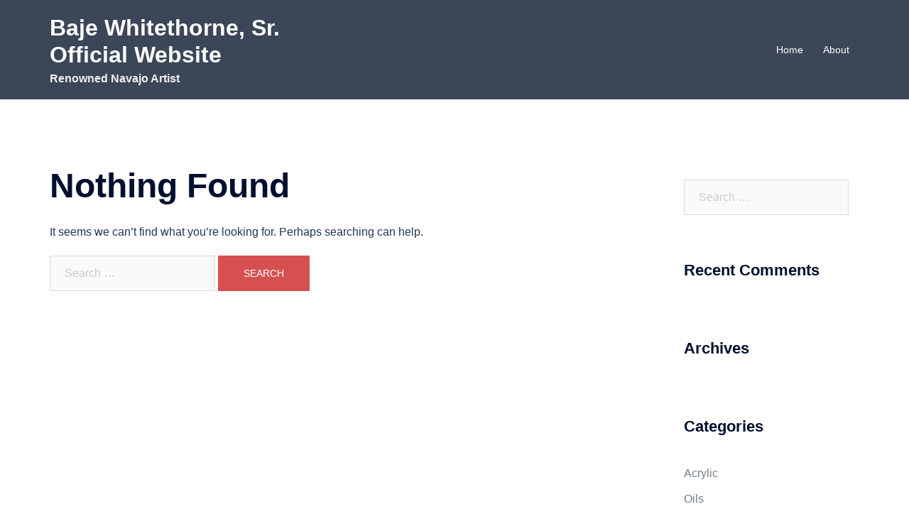

--- FILE ---
content_type: text/css
request_url: https://bajewhitethorne.com/wp-content/uploads/siteorigin-widgets/sow-social-media-buttons-wire-13ed40d67cf5.css?ver=6.2.8
body_size: 218
content:
.so-widget-sow-social-media-buttons-wire-13ed40d67cf5 .social-media-button-container {
  zoom: 1;
  text-align: justify;
  /*
	&:after {
		content:"";
		display:inline-block;
		width:100%;
	}
	*/
}
.so-widget-sow-social-media-buttons-wire-13ed40d67cf5 .social-media-button-container:before {
  content: '';
  display: block;
}
.so-widget-sow-social-media-buttons-wire-13ed40d67cf5 .social-media-button-container:after {
  content: '';
  display: table;
  clear: both;
}
@media (max-width: 780px) {
  .so-widget-sow-social-media-buttons-wire-13ed40d67cf5 .social-media-button-container {
    text-align: left;
  }
}
.so-widget-sow-social-media-buttons-wire-13ed40d67cf5 .sow-social-media-button-facebook-0 {
  background: transparent;
  text-shadow: 0 1px 0 rgba(0, 0, 0, 0.05);
  border: 2px solid #25375e !important;
  color: #3a5795 !important;
}
.so-widget-sow-social-media-buttons-wire-13ed40d67cf5 .sow-social-media-button-facebook-0.ow-button-hover:focus,
.so-widget-sow-social-media-buttons-wire-13ed40d67cf5 .sow-social-media-button-facebook-0.ow-button-hover:hover {
  background: #3a5795;
}
.so-widget-sow-social-media-buttons-wire-13ed40d67cf5 .sow-social-media-button-facebook-0.ow-button-hover:hover {
  color: #ffffff !important;
}
.so-widget-sow-social-media-buttons-wire-13ed40d67cf5 .sow-social-media-button {
  display: inline-block;
  font-size: 1em;
  line-height: 1em;
  margin: 0.1em 0.1em 0.1em 0.1em;
  padding: 1em 0;
  width: 3em;
  text-align: center;
  vertical-align: middle;
  -webkit-border-radius: 0.25em;
  -moz-border-radius: 0.25em;
  border-radius: 0.25em;
}
.so-widget-sow-social-media-buttons-wire-13ed40d67cf5 .sow-social-media-button .sow-icon-fontawesome {
  display: inline-block;
  height: 1em;
}

--- FILE ---
content_type: text/css
request_url: https://bajewhitethorne.com/wp-content/uploads/siteorigin-widgets/sow-social-media-buttons-wire-e2ac6b454e1b.css?ver=6.2.8
body_size: 197
content:
.so-widget-sow-social-media-buttons-wire-e2ac6b454e1b .social-media-button-container {
  zoom: 1;
  text-align: justify;
  /*
	&:after {
		content:"";
		display:inline-block;
		width:100%;
	}
	*/
}
.so-widget-sow-social-media-buttons-wire-e2ac6b454e1b .social-media-button-container:before {
  content: '';
  display: block;
}
.so-widget-sow-social-media-buttons-wire-e2ac6b454e1b .social-media-button-container:after {
  content: '';
  display: table;
  clear: both;
}
@media (max-width: 780px) {
  .so-widget-sow-social-media-buttons-wire-e2ac6b454e1b .social-media-button-container {
    text-align: left;
  }
}
.so-widget-sow-social-media-buttons-wire-e2ac6b454e1b .sow-social-media-button-facebook-0 {
  background: transparent;
  text-shadow: 0 1px 0 rgba(0, 0, 0, 0.05);
  border: 2px solid #25375e !important;
  color: #3a5795 !important;
}
.so-widget-sow-social-media-buttons-wire-e2ac6b454e1b .sow-social-media-button-facebook-0.ow-button-hover:focus,
.so-widget-sow-social-media-buttons-wire-e2ac6b454e1b .sow-social-media-button-facebook-0.ow-button-hover:hover {
  background: #3a5795;
}
.so-widget-sow-social-media-buttons-wire-e2ac6b454e1b .sow-social-media-button-facebook-0.ow-button-hover:hover {
  color: #ffffff !important;
}
.so-widget-sow-social-media-buttons-wire-e2ac6b454e1b .sow-social-media-button {
  display: inline-block;
  font-size: 1em;
  line-height: 1em;
  margin: 0.1em 0.1em 0.1em 0.1em;
  padding: 1em 0;
  width: 3em;
  text-align: center;
  vertical-align: middle;
  -webkit-border-radius: 0.25em;
  -moz-border-radius: 0.25em;
  border-radius: 0.25em;
}
.so-widget-sow-social-media-buttons-wire-e2ac6b454e1b .sow-social-media-button .sow-icon-fontawesome {
  display: inline-block;
  height: 1em;
}